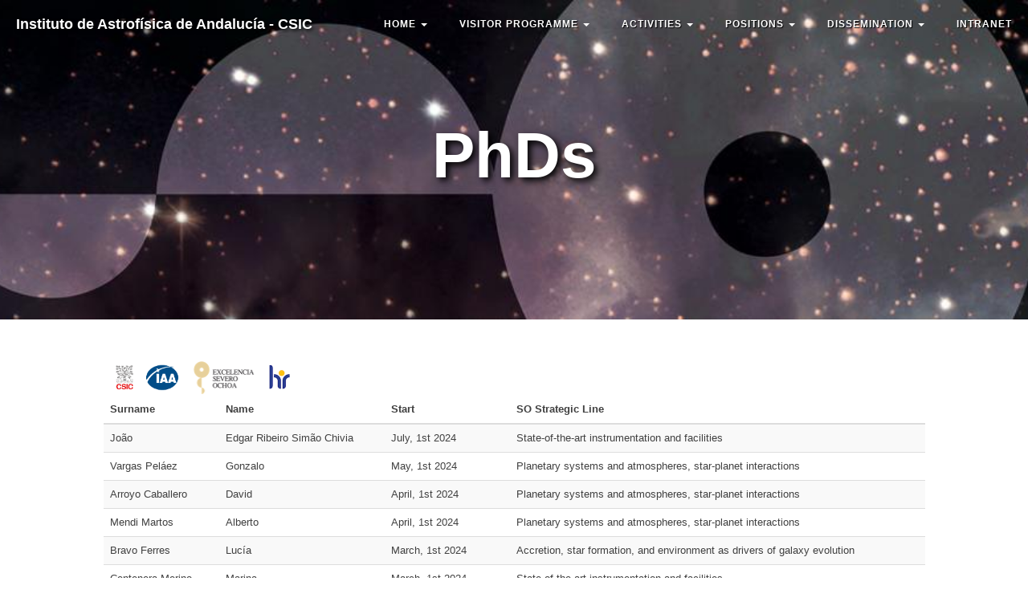

--- FILE ---
content_type: text/html; charset=utf-8
request_url: https://so.iaa.csic.es/reports/phds
body_size: 5014
content:
<!DOCTYPE html>
<html lang="en">
<head profile="http://www.w3.org/1999/xhtml/vocab">
  <meta charset="utf-8" />
<meta name="Generator" content="Drupal 7 (http://drupal.org)" />
<link rel="shortcut icon" href="https://so.iaa.csic.es/sites/default/files/nuevo_favicon_iaa.png" type="image/png" />
<meta name="viewport" content="width=device-width, initial-scale=1" />

<!--[if lt IE 9]>
<script src="https://oss.maxcdn.com/libs/respond.js/1.4.2/respond.min.js" />
<![endif]-->

<!--[if lt IE 9]>
<script src="https://oss.maxcdn.com/libs/html5shiv/3.7.0/html5shiv.js" />
<![endif]-->
  <link rel="apple-touch-icon" sizes="180x180" href="/apple-touch-icon.png">
  <link rel="icon" type="image/png" sizes="32x32" href="/favicon-32x32.png">
  <link rel="icon" type="image/png" sizes="16x16" href="/favicon-16x16.png">
  <link rel="manifest" href="/site.webmanifest">
  <link rel="mask-icon" href="/safari-pinned-tab.svg" color="#5bbad5">
  <meta name="msapplication-TileColor" content="#da532c">
  <meta name="theme-color" content="#ffffff">
	  <title>PhDs | Instituto de Astrofísica de Andalucía - CSIC...</title>
  <style>
@import url("https://so.iaa.csic.es/modules/system/system.base.css?t0enxf");
</style>
<style>
@import url("https://so.iaa.csic.es/modules/field/theme/field.css?t0enxf");
@import url("https://so.iaa.csic.es/sites/all/modules/forena/forena_query.css?t0enxf");
@import url("https://so.iaa.csic.es/modules/node/node.css?t0enxf");
@import url("https://so.iaa.csic.es/sites/all/modules/views/css/views.css?t0enxf");
@import url("https://so.iaa.csic.es/sites/all/modules/ckeditor/css/ckeditor.css?t0enxf");
</style>
<style>
@import url("https://so.iaa.csic.es/sites/all/modules/ctools/css/ctools.css?t0enxf");
@import url("https://so.iaa.csic.es/sites/all/modules/forena/forena.css?t0enxf");
@import url("https://so.iaa.csic.es/sites/all/modules/forena/repos/reports/coding.css?t0enxf");
</style>
<style>
</style>
<link type="text/css" rel="stylesheet" href="http://maxcdn.bootstrapcdn.com/font-awesome/4.1.0/css/font-awesome.min.css" media="all" />
<link type="text/css" rel="stylesheet" href="http://fonts.googleapis.com/css?family=Lora:400,700,400italic,700italic" media="all" />
<link type="text/css" rel="stylesheet" href="http://fonts.googleapis.com/css?family=Open+Sans:300italic,400italic,600italic,700italic,800italic,400,300,600,700,800" media="all" />
<link type="text/css" rel="stylesheet" href="https://cdn.jsdelivr.net/npm/bootstrap@3.4.0/dist/css/bootstrap.css" media="all" />
<link type="text/css" rel="stylesheet" href="https://cdn.jsdelivr.net/npm/@unicorn-fail/drupal-bootstrap-styles@0.0.2/dist/3.3.1/7.x-3.x/drupal-bootstrap.css" media="all" />
<style>
@import url("https://so.iaa.csic.es/sites/all/themes/bootstrap_clean_blog/assets/css/clean-blog.css?t0enxf");
@import url("https://so.iaa.csic.es/sites/all/themes/bootstrap_clean_blog/assets/css/theme.css?t0enxf");
</style>
  <script src="//code.jquery.com/jquery-2.2.4.min.js"></script>
<script>window.jQuery || document.write("<script src='/sites/all/modules/jquery_update/replace/jquery/2.2/jquery.min.js'>\x3C/script>")</script>
<script src="https://so.iaa.csic.es/misc/jquery-extend-3.4.0.js?v=2.2.4"></script>
<script src="https://so.iaa.csic.es/misc/jquery-html-prefilter-3.5.0-backport.js?v=2.2.4"></script>
<script src="https://so.iaa.csic.es/misc/jquery.once.js?v=1.2"></script>
<script src="https://so.iaa.csic.es/misc/drupal.js?t0enxf"></script>
<script src="https://so.iaa.csic.es/sites/all/modules/jquery_update/js/jquery_browser.js?v=0.0.1"></script>
<script src="https://cdn.jsdelivr.net/npm/bootstrap@3.4.0/dist/js/bootstrap.js"></script>
<script src="https://so.iaa.csic.es/sites/all/modules/entityreference/js/entityreference.js?t0enxf"></script>
<script src="https://so.iaa.csic.es/sites/all/modules/forena/forena.js?t0enxf"></script>
<script src="https://so.iaa.csic.es/sites/all/modules/matomo/matomo.js?t0enxf"></script>
<script>var _paq = _paq || [];(function(){var u=(("https:" == document.location.protocol) ? "https://matomo.iaa.csic.es/" : "http://matomo.iaa.csic.es/");_paq.push(["setSiteId", "4"]);_paq.push(["setTrackerUrl", u+"matomo.php"]);_paq.push(["setDoNotTrack", 1]);_paq.push(["trackPageView"]);_paq.push(["setIgnoreClasses", ["no-tracking","colorbox"]]);_paq.push(["enableLinkTracking"]);var d=document,g=d.createElement("script"),s=d.getElementsByTagName("script")[0];g.type="text/javascript";g.defer=true;g.async=true;g.src=u+"matomo.js";s.parentNode.insertBefore(g,s);})();</script>
<script>jQuery.extend(Drupal.settings, {"basePath":"\/","pathPrefix":"","setHasJsCookie":0,"ajaxPageState":{"theme":"bootstrap_clean_blog","theme_token":"8kBpXK5QaryFYUr58rfD9TYs75ALkn50xXcD9DPDKfk","js":{"sites\/all\/themes\/bootstrap\/js\/bootstrap.js":1,"\/\/code.jquery.com\/jquery-2.2.4.min.js":1,"0":1,"misc\/jquery-extend-3.4.0.js":1,"misc\/jquery-html-prefilter-3.5.0-backport.js":1,"misc\/jquery.once.js":1,"misc\/drupal.js":1,"sites\/all\/modules\/jquery_update\/js\/jquery_browser.js":1,"https:\/\/cdn.jsdelivr.net\/npm\/bootstrap@3.4.0\/dist\/js\/bootstrap.js":1,"sites\/all\/modules\/entityreference\/js\/entityreference.js":1,"sites\/all\/modules\/forena\/forena.js":1,"sites\/all\/modules\/matomo\/matomo.js":1,"1":1},"css":{"modules\/system\/system.base.css":1,"modules\/field\/theme\/field.css":1,"sites\/all\/modules\/forena\/forena_query.css":1,"modules\/node\/node.css":1,"sites\/all\/modules\/views\/css\/views.css":1,"sites\/all\/modules\/ckeditor\/css\/ckeditor.css":1,"sites\/all\/modules\/ctools\/css\/ctools.css":1,"sites\/all\/modules\/forena\/forena.css":1,"sites\/all\/modules\/forena\/repos\/reports\/coding.css":1,"0":1,"http:\/\/maxcdn.bootstrapcdn.com\/font-awesome\/4.1.0\/css\/font-awesome.min.css":1,"http:\/\/fonts.googleapis.com\/css?family=Lora:400,700,400italic,700italic":1,"http:\/\/fonts.googleapis.com\/css?family=Open+Sans:300italic,400italic,600italic,700italic,800italic,400,300,600,700,800":1,"https:\/\/cdn.jsdelivr.net\/npm\/bootstrap@3.4.0\/dist\/css\/bootstrap.css":1,"https:\/\/cdn.jsdelivr.net\/npm\/@unicorn-fail\/drupal-bootstrap-styles@0.0.2\/dist\/3.3.1\/7.x-3.x\/drupal-bootstrap.css":1,"sites\/all\/themes\/bootstrap_clean_blog\/assets\/css\/clean-blog.css":1,"sites\/all\/themes\/bootstrap_clean_blog\/assets\/css\/theme.css":1}},"forena":{"form":"tutorial_skin","report":"phds"},"matomo":{"trackMailto":1},"urlIsAjaxTrusted":{"\/reports\/phds":true},"bootstrap":{"anchorsFix":"0","anchorsSmoothScrolling":"0","formHasError":1,"popoverEnabled":1,"popoverOptions":{"animation":1,"html":0,"placement":"right","selector":"","trigger":"click","triggerAutoclose":1,"title":"","content":"","delay":0,"container":"body"},"tooltipEnabled":1,"tooltipOptions":{"animation":1,"html":0,"placement":"auto left","selector":"","trigger":"hover focus","delay":0,"container":"body"}}});</script>
</head>
<body class="html not-front not-logged-in no-sidebars page-reports page-reports-phds i18n-en" >
<div id="skip-link">
  <a href="#main-content"
     class="element-invisible element-focusable">Skip to main content</a>
</div>
<!-- Navigation -->
<nav class="navbar navbar-default navbar-custom navbar-fixed-top">
  <div class="container-fluid">
    <!-- Brand and toggle get grouped for better mobile display -->
    <div class="navbar-header page-scroll">
      <button type="button" class="navbar-toggle" data-toggle="collapse"
              data-target="#bs-example-navbar-collapse-1">
        <span class="sr-only">Toggle navigation</span>
        <span class="icon-bar"></span>
        <span class="icon-bar"></span>
        <span class="icon-bar"></span>
      </button>
              <!-- <a class="navbar-brand" href="/" -->
        <a class="navbar-brand" href="https://www.iaa.csic.es"
           title="IAA-CSIC">Instituto de Astrofísica de Andalucía - CSIC</a>
          </div>

    <!-- Collect the nav links, forms, and other content for toggling -->
    <div class="collapse navbar-collapse" id="bs-example-navbar-collapse-1">
              <ul class="nav navbar-nav navbar-right"><li class="first expanded dropdown"><a href="/" title="" class="dropdown-toggle" data-toggle="dropdown">HOME <span class="caret"></span></a><ul class="dropdown-menu"><li class="first leaf"><a href="/" title="">Introduction</a></li>
<li class="leaf"><a href="/#so_project" title="Severo Ochoa Project description">SO-IAA project</a></li>
<li class="leaf"><a href="/#commitees" title="Severo Ochoa committees">Committees</a></li>
<li class="last leaf"><a href="/#contact" title="IAA-CSIC Severo Ochoa contact">SO-IAA Support Office</a></li>
</ul></li>
<li class="expanded dropdown"><a href="/content/visitor-programme" title="" class="dropdown-toggle" data-toggle="dropdown">VISITOR PROGRAMME <span class="caret"></span></a><ul class="dropdown-menu"><li class="first leaf"><a href="/reports/so_incoming_visits" title="Incoming visits list">Incoming visits</a></li>
<li class="last leaf"><a href="/reports/so_outgoing_visits" title="">Outgoing visits</a></li>
</ul></li>
<li class="expanded dropdown"><a href="/content/activities" title="" class="dropdown-toggle" data-toggle="dropdown">ACTIVITIES <span class="caret"></span></a><ul class="dropdown-menu"><li class="first leaf"><a href="/reports/colloquia" title="">Colloquia</a></li>
<li class="leaf"><a href="/reports/meetings" title="">Meetings</a></li>
<li class="last leaf"><a href="/reports/training" title="">Training</a></li>
</ul></li>
<li class="expanded active-trail active dropdown"><a href="/content/so-iaa-positions" title="" class="active-trail dropdown-toggle" data-toggle="dropdown">POSITIONS <span class="caret"></span></a><ul class="dropdown-menu"><li class="first leaf"><a href="/reports/fellows" title="">Fellows</a></li>
<li class="leaf"><a href="/reports/postdocs" title="">Postdocs</a></li>
<li class="leaf active-trail active"><a href="/reports/phds" title="" class="active-trail active">PhDs</a></li>
<li class="leaf"><a href="/reports/engineers" title="">Engineers</a></li>
<li class="leaf"><a href="/job-offers" title="">Job openings</a></li>
<li class="last leaf"><a href="/reports/training/jaeintroso" title="Link to SEVERO-OCHOA JAE Intro">JAE Intro Offer</a></li>
</ul></li>
<li class="expanded dropdown"><a href="/content/disseminatiton-outreach" title="" class="dropdown-toggle" data-toggle="dropdown">DISSEMINATION <span class="caret"></span></a><ul class="dropdown-menu"><li class="first leaf"><a href="/reports/news" title="">News</a></li>
<li class="leaf"><a href="/reports/outreach_so" title="Outreach news from IAA-CSIC">Outreach</a></li>
<li class="last leaf"><a href="/reports/scientific_production" title="">Scientific production</a></li>
</ul></li>
<li class="last leaf"><a href="https://intranet.iaa.es/content/severo-ochoa" title="">INTRANET</a></li>
</ul>          </div>
    <!-- /.navbar-collapse -->
  </div>
</nav>

<!-- Page Header -->
<!-- Set your background image for this header on the line below. -->
<!--
<header class="intro-header"
        style="background-image: url('/sites/all/themes/bootstrap_clean_blog/assets/img/home-bg.jpg')">
-->
<header class="intro-header"
        style="background-image: url('/sites/default/files/pictures/Positions2000x458.jpg')">
  <div class="container">
    <div class="row">
              <div class="col-lg-8 col-lg-offset-2 col-md-10 col-md-offset-1">
          <div class="site-heading">
            <h1>PhDs</h1>
                      </div>
        </div>
          </div>
  </div>
</header>

<!-- Post Content -->

<article>
  <div class="container">
    <div class="row">
      <div class="col-lg-8 col-lg-offset-2 col-md-10 col-md-offset-1">

          <div id="iaacsiclogos">
          <table style="padding-left: 0px; border: 0px; width:450;">
    			<tr>
    			 <td width="15">
    			 &nbsp;
    			 </td>
    			 <td align="left">
    			<a href="http://www.csic.es/" target="_blank" title="Consejo Superior de Investigaciones Científicas"><img width="22" height="30" src="/sites/all/themes/bootstrap_clean_blog/assets/img/logo_csic.gif" alt="Consejo Superior de Investigaciones Científicas" /></a>
    			 </td>
    			 <td width="15">
    			 &nbsp;
    			 </td>
    			 <td align="left">
				<a href="https://www.iaa.csic.es" target="_blank" title="Instituto de Astrofísica de Andalucía"><img width="42" height="33" src="/sites/all/themes/bootstrap_clean_blog/assets/img/logo_iaa.png" alt="Instituto de Astrofísica de Andalucía" /></a>
    			  </td>
                  <td width="15">
                  &nbsp;
                  </td>
                 <td align="left"">
                 <img width="80" height="45" src="/sites/all/themes/bootstrap_clean_blog/assets/img/marca-excelencia.png" alt="Excelencia Severo Ochoa" title="Excelencia Severo Ochoa"/>
                 </td>
                 <td width="15">
                 &nbsp;
                 </td>
                 <td align="left">
                     <a href="https://www.euraxess.es/spain/services/human-resources-strategy-researchers-hrs4r" target="_blank" title="Severo Ochoa web page"><img width="30" height="30" src="/sites/all/themes/bootstrap_clean_blog/assets/img/hr.png" alt="HR Excellence in Research" title="HR Excellence in Research"/></a>
                 </td>
    			</tr>
    		  </table>
    		</div>

                          <div class="tabs"></div>                          <div class="region region-content">
    <section id="block-system-main" class="block block-system clearfix">

      
  <form action="/reports/phds" method="post" id="forena-parameter-form" accept-charset="UTF-8"><div><input type="hidden" name="form_build_id" value="form-c6eGHm98uCaePyCU2nilHSdUXpCgPXEVqOW9U_IZaOg" />
<input type="hidden" name="form_id" value="forena_parameter_form" />
</div></form><div id="fellows_block" class="FrxTable table-responsive">
    <table class="table table-striped" style="font-size:0.8em;">
      <thead>
        <tr>
          <th>Surname</th>
          <th>Name</th>
          <th>Start</th>
          <th>SO Strategic Line</th></tr></thead>
      <tbody>
        <tr id="fellows-1" class="odd">
          <td>Jo&atilde;o</td>
          <td>Edgar Ribeiro Sim&atilde;o Chivia</td>
          <td>July, 1st 2024</td>
          <td>State-of-the-art instrumentation and facilities</td></tr><tr id="fellows-2" class="even">
          <td>Vargas Pel&aacute;ez</td>
          <td>Gonzalo</td>
          <td>May, 1st 2024</td>
          <td>Planetary systems and atmospheres, star-planet interactions</td></tr><tr id="fellows-3" class="odd">
          <td>Arroyo Caballero</td>
          <td>David</td>
          <td>April, 1st 2024</td>
          <td>Planetary systems and atmospheres, star-planet interactions</td></tr><tr id="fellows-4" class="even">
          <td>Mendi Martos</td>
          <td>Alberto</td>
          <td>April, 1st 2024</td>
          <td>Planetary systems and atmospheres, star-planet interactions</td></tr><tr id="fellows-5" class="odd">
          <td>Bravo Ferres</td>
          <td>Luc&iacute;a</td>
          <td>March, 1st 2024</td>
          <td>Accretion, star formation, and environment as drivers of galaxy evolution</td></tr><tr id="fellows-6" class="even">
          <td>Centenera Merino</td>
          <td>Marina</td>
          <td>March, 1st 2024</td>
          <td>State-of-the-art instrumentation and facilities</td></tr><tr id="fellows-7" class="odd">
          <td>Fern&aacute;ndez Garcia</td>
          <td>Elena</td>
          <td>December, 1st 2023</td>
          <td>Accretion, star formation, and environment as drivers of galaxy evolution</td></tr><tr id="fellows-8" class="even">
          <td>Gim&eacute;nez Alc&aacute;zar</td>
          <td>Antonio</td>
          <td>December, 1st 2023</td>
          <td>Accretion, star formation, and environment as drivers of galaxy evolution</td></tr><tr id="fellows-9" class="odd">
          <td>M&eacute;ndez Gallego</td>
          <td>Javier</td>
          <td>December, 1st 2023</td>
          <td>Accretion, star formation, and environment as drivers of galaxy evolution</td></tr><tr id="fellows-10" class="even">
          <td>Pel&aacute;ez Torres</td>
          <td>Alberto</td>
          <td>December, 1st 2023</td>
          <td>Planetary systems and atmospheres, star-planet interactions</td></tr><tr id="fellows-11" class="odd">
          <td>S&aacute;nchez S&aacute;nchez</td>
          <td>David</td>
          <td>December, 1st 2023</td>
          <td>Planetary systems and atmospheres, star-planet interactions</td></tr></tbody></table></div>

<div id="old_fellows_block" class="FrxTable table-responsive">
    <table class="table table-striped" style="font-size:0.8em;">
          <thead>
            <tr>
              <th>Surname</th>
              <th>Name</th>
              <th>Start</th>
              <th>SO 2018 Pilar</th></tr></thead>
              <tbody>
                <tr id="fellows-12" class="even">
                  <td>Labadie García</td>
                  <td>Ixaka</td>
                  <td>September, 1st 2022</td>
                  <td>Enhanced Science infrastructure and research capabilities</td></tr>
                <tr id="fellows-13" class="odd">
                  <td>Puig Subira</td>
                  <td>Marta</td>
                  <td>September, 1st 2022</td>
                  <td>Galaxy Evolution and Cosmology</td></tr>
                <tr id="fellows-14" class="even">
                  <td>Revilla Martínez de Albéniz</td>
                  <td>Daniel</td>
                  <td>August, 1st 2022</td>
                  <td>Towards the understanding of the planetary systems</td></tr>
                <tr id="fellows-15" class="odd">
                  <td>Woldeyes</td>
                  <td>Betelehem Bilata</td>
                  <td>December, 1st 2021</td>
                  <td>Galaxy Evolution and Cosmology</td></tr>
                <tr id="fellows-16" class="even">
                  <td>Martínez Mondejar</td>
                  <td>Belén</td>
                  <td>September, 1st 2021</td>
                  <td>Towards the understanding of the planetary systems</td></tr>
                <tr id="fellows-17" class="odd">
                  <td>Peña Moñino</td>
                  <td>Luis</td>
                  <td>August, 1st 2021</td>
                  <td>Galaxy Evolution and Cosmology</td></tr>
                <tr id="fellows-18" class="even">
                  <td>Pérez Díaz</td>
                  <td>Borja</td>
                  <td>August, 1st 2021</td>
                  <td>Galaxy Evolution and Cosmology</td>
                </tr>
            </tbody>
    </table>
</div>
      
</section>
  </div>
      </div>
    </div>
  </div>
</article>

<hr>

<!-- Footer -->
<footer>
  <div class="container">
    <div class="row">
      <div class="col-lg-8 col-lg-offset-2 col-md-10 col-md-offset-1">
          <!--
        <ul class="list-inline text-center">
          <li>
            <a target="_blank"
               href="">
              <span class="fa-stack fa-lg">
                <i class="fa fa-circle fa-stack-2x"></i>
                <i class="fa fa-twitter fa-stack-1x fa-inverse"></i>
              </span>
            </a>
          </li>
          <li>
            <a target="_blank"
               href="">
              <span class="fa-stack fa-lg">
                <i class="fa fa-circle fa-stack-2x"></i>
                <i class="fa fa-facebook fa-stack-1x fa-inverse"></i>
              </span>
            </a>
          </li>
          <li>
            <a target="_blank"
               href="">
              <span class="fa-stack fa-lg">
                <i class="fa fa-circle fa-stack-2x"></i>
                <i class="fa fa-github fa-stack-1x fa-inverse"></i>
              </span>
            </a>
          </li>
      </ul>-->
              </div>
    </div>
  </div>
</footer>
<script src="https://so.iaa.csic.es/sites/all/themes/bootstrap/js/bootstrap.js?t0enxf"></script>
</body>
</html>


--- FILE ---
content_type: text/css
request_url: https://so.iaa.csic.es/sites/all/modules/forena/forena.css?t0enxf
body_size: 582
content:
ul.forena-doclinks { 
  margin: 0 0.5em;
  display: block; 
  float: right; 
  width: 10em;	
  clear: right; 
  text-align: right; 
}

ul.forena-doclinks li {
  list-style: none; 
  display: inline; 
}

#forena-block-preview table {
	width : 100%;
}

.forena-editor-links {
	display: block; 
	float: right; 
	width: 5em; 
	clear: right; 
	text-align: right;
}

.forena-editor-links a { text-decoration: none;  }


ul.forena-doclinks { 
	margin-left: 0; 
}


.paging_full_numbers a.paginate_button,
 	.paging_full_numbers a.paginate_active {
	border: 1px solid;
	-webkit-border-radius: 5px;
	-moz-border-radius: 5px;
	padding: 2px 5px;
	margin: 0 3px;
	cursor: pointer;
	background-color : #eee	; 
}

#FrxCrosstab-columns div { 
	display: inline; 
	margin-right: 1em; 
}

.paging_full_numbers {
	width: 400px;
	height: 22px;
	line-height: 2em;
}

.paging_full_numbers a:active {
	outline: none
}

.paging_full_numbers a:hover {
	text-decoration: none;
}

.dataTables_wrapper {
		clear: both;
  	zoom: 1; /* Feeling sorry for IE */
    margin-bottom: 4em; 
}

.dataTables_processing {
	border: 1px solid #ddd;
	background-color: white;
}

.dataTables_wrapper input {
	border: solid 1px; 
	}

.dataTables_length {
	width: 40%;
	float: right;
	text-align: right;
}

.dataTables_filter {
	width: 50%;
	float: left;
}

.dataTables_info {
	width: 60%;
	float: left;
}

.dataTables_paginate {
	float: right;
	text-align: right;
}

.forena-edit-links img, .forena-editor-links img,
.forena-field-config img { height: 1.3em; vertical-align: middle; }
.forena-edit-links a, .forena-editor-links a { display: inline-block;
  padding: 0.2em;
  background-color: #eee; 
  border: solid 1px #ddd;
  text-decoration: none; 
  font-size: 1.1em; 
  vertical-align: middle; 
  margin-bottom: 0.5em; 
  border-radius: .5em; }

.forena-edit-links a:hover { text-decoration: none;  }




--- FILE ---
content_type: text/css
request_url: https://so.iaa.csic.es/sites/all/modules/forena/repos/reports/coding.css?t0enxf
body_size: -19
content:

pre { 
	padding: 1em; 
	background-color: #eee; 
	border: solid 1px #ccc; 
}

--- FILE ---
content_type: text/css
request_url: https://so.iaa.csic.es/sites/all/themes/bootstrap_clean_blog/assets/css/theme.css?t0enxf
body_size: 143
content:
.site-heading h1 {
  word-wrap: break-word;
}
.post-preview .post-subtitle {
  margin: 0;
  font-weight: 300;
  margin-bottom: 10px;
}

.navbar-default .navbar-nav > .active > a {
  color: #fff;
  background-color: transparent;
  text-shadow: 1px 1px 1px #000;
}

.navbar-default .navbar-nav > .active > a:focus,
.navbar-default .navbar-nav > .active > a:hover {
  color: rgba(255, 255, 255, .8);
  background-color: transparent;
}

.navbar-default .navbar-collapse,
.navbar-default .navbar-form {
  background-color: transparent;
}


--- FILE ---
content_type: application/javascript
request_url: https://so.iaa.csic.es/sites/all/modules/forena/forena.js?t0enxf
body_size: 154
content:
/**
 * @file
 * Legacy forena behaviors.  These are deprecated. 
 */
(function ($) {

  Drupal.behaviors.forenaCallback = {
    attach: function (context, settings) {
       forenaCallback(Drupal.settings.forena.form, context, settings); 
       forenaCallback(Drupal.settings.forena.report, context, settings); 
    }
  };

})(jQuery);

function forenaCallback(fnName, context, settings) { 
  fn = window[fnName];
  fnExists = typeof fn === 'function';
  if(fnExists) {
	  fn(context, settings);
  }
}
